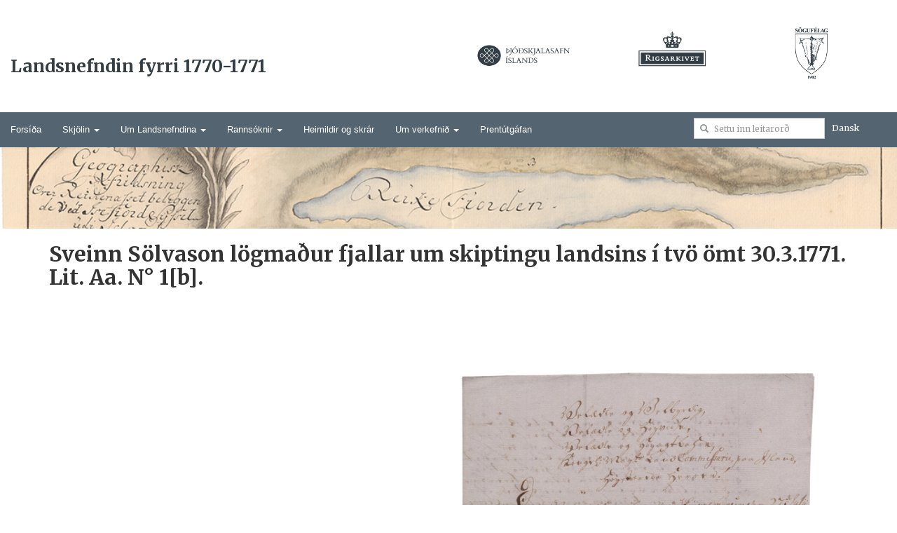

--- FILE ---
content_type: text/html; charset=UTF-8
request_url: https://landsnefndin.is/sveinn-soelvason-loegmadur-fjallar-um-skiptingu-landsins-i-tvoe-oemt-30-3-1771-lit-aa-n-1b/
body_size: 9835
content:
<!DOCTYPE HTML>
<html lang="is-IS">
<head>
<title>
	  Sveinn Sölvason lögmaður fjallar um skiptingu landsins í tvö ömt 30.3.1771. Lit. Aa. N° 1[b].</title>
<meta charset="UTF-8">
<meta http-equiv="X-UA-Compatible" content="IE=edge">
<meta name="format-detection" content="telephone=no"/>
 
<meta name="viewport" content="width=device-width, initial-scale=1.0">
  
<link rel="profile" href="https://gmpg.org/xfn/11" />
<meta http-equiv="content-type" content="text/html; charset=UTF-8" />
<!--[if lt IE 7 ]><html class="ie ie6" lang="is-IS"> <![endif]-->
<!--[if IE 7 ]><html class="ie ie7" lang="is-IS"> <![endif]-->
<!--[if IE 8 ]><html class="ie ie8" lang="is-IS"> <![endif]-->
<!--[if IE 9 ]><html class="ie ie9" lang="is-IS"> <![endif]-->
<!--[if (gt IE 9)|!(IE)]><html lang="is-IS"><![endif]-->
<!--[if !IE]><html lang="is-IS"><![endif]-->
<!--[if lt IE 9]>
<div style=' clear: both; text-align:center; position: relative;'>
<a href="http://windows.microsoft.com/en-US/internet-explorer/..">
	<img src="https://landsnefndin.is/wp-content/themes/landsnefndin/images/ie8-panel/warning_bar_0000_us.jpg" border="0" height="42" width="820"
		 alt="You are using an outdated browser. For a faster, safer browsing experience, upgrade for free today."/>
</a>
</div>
<script src="https://landsnefndin.is/wp-content/themes/landsnefndin/js/html5shiv.js"></script>
<![endif]-->
<link rel="pingback" href="https://landsnefndin.is/xmlrpc.php" />
<link rel="alternate" type="application/atom+xml" title="Landsnefndin fyrri 1770-1771" href="https://landsnefndin.is/feed/atom/" />


<meta name='robots' content='max-image-preview:large' />
<link rel="alternate" hreflang="is" href="https://landsnefndin.is/sveinn-soelvason-loegmadur-fjallar-um-skiptingu-landsins-i-tvoe-oemt-30-3-1771-lit-aa-n-1b/" />
<link rel="alternate" hreflang="da" href="https://landsnefndin.is/lovmand-sveinn-soelvason-droefter-opdeling-af-landet-i-to-amter-30-3-1771-lit-aa-n-1b/?lang=da" />
<link rel='dns-prefetch' href='//maxcdn.bootstrapcdn.com' />
		<!-- This site uses the Google Analytics by ExactMetrics plugin v7.14.1 - Using Analytics tracking - https://www.exactmetrics.com/ -->
							<script src="//www.googletagmanager.com/gtag/js?id=UA-180163564-1"  data-cfasync="false" data-wpfc-render="false" type="text/javascript" async></script>
			<script data-cfasync="false" data-wpfc-render="false" type="text/javascript">
				var em_version = '7.14.1';
				var em_track_user = true;
				var em_no_track_reason = '';
				
								var disableStrs = [
															'ga-disable-UA-180163564-1',
									];

				/* Function to detect opted out users */
				function __gtagTrackerIsOptedOut() {
					for (var index = 0; index < disableStrs.length; index++) {
						if (document.cookie.indexOf(disableStrs[index] + '=true') > -1) {
							return true;
						}
					}

					return false;
				}

				/* Disable tracking if the opt-out cookie exists. */
				if (__gtagTrackerIsOptedOut()) {
					for (var index = 0; index < disableStrs.length; index++) {
						window[disableStrs[index]] = true;
					}
				}

				/* Opt-out function */
				function __gtagTrackerOptout() {
					for (var index = 0; index < disableStrs.length; index++) {
						document.cookie = disableStrs[index] + '=true; expires=Thu, 31 Dec 2099 23:59:59 UTC; path=/';
						window[disableStrs[index]] = true;
					}
				}

				if ('undefined' === typeof gaOptout) {
					function gaOptout() {
						__gtagTrackerOptout();
					}
				}
								window.dataLayer = window.dataLayer || [];

				window.ExactMetricsDualTracker = {
					helpers: {},
					trackers: {},
				};
				if (em_track_user) {
					function __gtagDataLayer() {
						dataLayer.push(arguments);
					}

					function __gtagTracker(type, name, parameters) {
						if (!parameters) {
							parameters = {};
						}

						if (parameters.send_to) {
							__gtagDataLayer.apply(null, arguments);
							return;
						}

						if (type === 'event') {
							
														parameters.send_to = exactmetrics_frontend.ua;
							__gtagDataLayer(type, name, parameters);
													} else {
							__gtagDataLayer.apply(null, arguments);
						}
					}

					__gtagTracker('js', new Date());
					__gtagTracker('set', {
						'developer_id.dNDMyYj': true,
											});
															__gtagTracker('config', 'UA-180163564-1', {"forceSSL":"true"} );
										window.gtag = __gtagTracker;										(function () {
						/* https://developers.google.com/analytics/devguides/collection/analyticsjs/ */
						/* ga and __gaTracker compatibility shim. */
						var noopfn = function () {
							return null;
						};
						var newtracker = function () {
							return new Tracker();
						};
						var Tracker = function () {
							return null;
						};
						var p = Tracker.prototype;
						p.get = noopfn;
						p.set = noopfn;
						p.send = function () {
							var args = Array.prototype.slice.call(arguments);
							args.unshift('send');
							__gaTracker.apply(null, args);
						};
						var __gaTracker = function () {
							var len = arguments.length;
							if (len === 0) {
								return;
							}
							var f = arguments[len - 1];
							if (typeof f !== 'object' || f === null || typeof f.hitCallback !== 'function') {
								if ('send' === arguments[0]) {
									var hitConverted, hitObject = false, action;
									if ('event' === arguments[1]) {
										if ('undefined' !== typeof arguments[3]) {
											hitObject = {
												'eventAction': arguments[3],
												'eventCategory': arguments[2],
												'eventLabel': arguments[4],
												'value': arguments[5] ? arguments[5] : 1,
											}
										}
									}
									if ('pageview' === arguments[1]) {
										if ('undefined' !== typeof arguments[2]) {
											hitObject = {
												'eventAction': 'page_view',
												'page_path': arguments[2],
											}
										}
									}
									if (typeof arguments[2] === 'object') {
										hitObject = arguments[2];
									}
									if (typeof arguments[5] === 'object') {
										Object.assign(hitObject, arguments[5]);
									}
									if ('undefined' !== typeof arguments[1].hitType) {
										hitObject = arguments[1];
										if ('pageview' === hitObject.hitType) {
											hitObject.eventAction = 'page_view';
										}
									}
									if (hitObject) {
										action = 'timing' === arguments[1].hitType ? 'timing_complete' : hitObject.eventAction;
										hitConverted = mapArgs(hitObject);
										__gtagTracker('event', action, hitConverted);
									}
								}
								return;
							}

							function mapArgs(args) {
								var arg, hit = {};
								var gaMap = {
									'eventCategory': 'event_category',
									'eventAction': 'event_action',
									'eventLabel': 'event_label',
									'eventValue': 'event_value',
									'nonInteraction': 'non_interaction',
									'timingCategory': 'event_category',
									'timingVar': 'name',
									'timingValue': 'value',
									'timingLabel': 'event_label',
									'page': 'page_path',
									'location': 'page_location',
									'title': 'page_title',
								};
								for (arg in args) {
																		if (!(!args.hasOwnProperty(arg) || !gaMap.hasOwnProperty(arg))) {
										hit[gaMap[arg]] = args[arg];
									} else {
										hit[arg] = args[arg];
									}
								}
								return hit;
							}

							try {
								f.hitCallback();
							} catch (ex) {
							}
						};
						__gaTracker.create = newtracker;
						__gaTracker.getByName = newtracker;
						__gaTracker.getAll = function () {
							return [];
						};
						__gaTracker.remove = noopfn;
						__gaTracker.loaded = true;
						window['__gaTracker'] = __gaTracker;
					})();
									} else {
										console.log("");
					(function () {
						function __gtagTracker() {
							return null;
						}

						window['__gtagTracker'] = __gtagTracker;
						window['gtag'] = __gtagTracker;
					})();
									}
			</script>
				<!-- / Google Analytics by ExactMetrics -->
		<script type="text/javascript">
window._wpemojiSettings = {"baseUrl":"https:\/\/s.w.org\/images\/core\/emoji\/14.0.0\/72x72\/","ext":".png","svgUrl":"https:\/\/s.w.org\/images\/core\/emoji\/14.0.0\/svg\/","svgExt":".svg","source":{"concatemoji":"https:\/\/landsnefndin.is\/wp-includes\/js\/wp-emoji-release.min.js?ver=6.2.8"}};
/*! This file is auto-generated */
!function(e,a,t){var n,r,o,i=a.createElement("canvas"),p=i.getContext&&i.getContext("2d");function s(e,t){p.clearRect(0,0,i.width,i.height),p.fillText(e,0,0);e=i.toDataURL();return p.clearRect(0,0,i.width,i.height),p.fillText(t,0,0),e===i.toDataURL()}function c(e){var t=a.createElement("script");t.src=e,t.defer=t.type="text/javascript",a.getElementsByTagName("head")[0].appendChild(t)}for(o=Array("flag","emoji"),t.supports={everything:!0,everythingExceptFlag:!0},r=0;r<o.length;r++)t.supports[o[r]]=function(e){if(p&&p.fillText)switch(p.textBaseline="top",p.font="600 32px Arial",e){case"flag":return s("\ud83c\udff3\ufe0f\u200d\u26a7\ufe0f","\ud83c\udff3\ufe0f\u200b\u26a7\ufe0f")?!1:!s("\ud83c\uddfa\ud83c\uddf3","\ud83c\uddfa\u200b\ud83c\uddf3")&&!s("\ud83c\udff4\udb40\udc67\udb40\udc62\udb40\udc65\udb40\udc6e\udb40\udc67\udb40\udc7f","\ud83c\udff4\u200b\udb40\udc67\u200b\udb40\udc62\u200b\udb40\udc65\u200b\udb40\udc6e\u200b\udb40\udc67\u200b\udb40\udc7f");case"emoji":return!s("\ud83e\udef1\ud83c\udffb\u200d\ud83e\udef2\ud83c\udfff","\ud83e\udef1\ud83c\udffb\u200b\ud83e\udef2\ud83c\udfff")}return!1}(o[r]),t.supports.everything=t.supports.everything&&t.supports[o[r]],"flag"!==o[r]&&(t.supports.everythingExceptFlag=t.supports.everythingExceptFlag&&t.supports[o[r]]);t.supports.everythingExceptFlag=t.supports.everythingExceptFlag&&!t.supports.flag,t.DOMReady=!1,t.readyCallback=function(){t.DOMReady=!0},t.supports.everything||(n=function(){t.readyCallback()},a.addEventListener?(a.addEventListener("DOMContentLoaded",n,!1),e.addEventListener("load",n,!1)):(e.attachEvent("onload",n),a.attachEvent("onreadystatechange",function(){"complete"===a.readyState&&t.readyCallback()})),(e=t.source||{}).concatemoji?c(e.concatemoji):e.wpemoji&&e.twemoji&&(c(e.twemoji),c(e.wpemoji)))}(window,document,window._wpemojiSettings);
</script>
<style type="text/css">
img.wp-smiley,
img.emoji {
	display: inline !important;
	border: none !important;
	box-shadow: none !important;
	height: 1em !important;
	width: 1em !important;
	margin: 0 0.07em !important;
	vertical-align: -0.1em !important;
	background: none !important;
	padding: 0 !important;
}
</style>
	<link rel='stylesheet' id='wp-block-library-css' href='https://landsnefndin.is/wp-includes/css/dist/block-library/style.min.css?ver=6.2.8' type='text/css' media='all' />
<link rel='stylesheet' id='classic-theme-styles-css' href='https://landsnefndin.is/wp-includes/css/classic-themes.min.css?ver=6.2.8' type='text/css' media='all' />
<style id='global-styles-inline-css' type='text/css'>
body{--wp--preset--color--black: #000000;--wp--preset--color--cyan-bluish-gray: #abb8c3;--wp--preset--color--white: #ffffff;--wp--preset--color--pale-pink: #f78da7;--wp--preset--color--vivid-red: #cf2e2e;--wp--preset--color--luminous-vivid-orange: #ff6900;--wp--preset--color--luminous-vivid-amber: #fcb900;--wp--preset--color--light-green-cyan: #7bdcb5;--wp--preset--color--vivid-green-cyan: #00d084;--wp--preset--color--pale-cyan-blue: #8ed1fc;--wp--preset--color--vivid-cyan-blue: #0693e3;--wp--preset--color--vivid-purple: #9b51e0;--wp--preset--gradient--vivid-cyan-blue-to-vivid-purple: linear-gradient(135deg,rgba(6,147,227,1) 0%,rgb(155,81,224) 100%);--wp--preset--gradient--light-green-cyan-to-vivid-green-cyan: linear-gradient(135deg,rgb(122,220,180) 0%,rgb(0,208,130) 100%);--wp--preset--gradient--luminous-vivid-amber-to-luminous-vivid-orange: linear-gradient(135deg,rgba(252,185,0,1) 0%,rgba(255,105,0,1) 100%);--wp--preset--gradient--luminous-vivid-orange-to-vivid-red: linear-gradient(135deg,rgba(255,105,0,1) 0%,rgb(207,46,46) 100%);--wp--preset--gradient--very-light-gray-to-cyan-bluish-gray: linear-gradient(135deg,rgb(238,238,238) 0%,rgb(169,184,195) 100%);--wp--preset--gradient--cool-to-warm-spectrum: linear-gradient(135deg,rgb(74,234,220) 0%,rgb(151,120,209) 20%,rgb(207,42,186) 40%,rgb(238,44,130) 60%,rgb(251,105,98) 80%,rgb(254,248,76) 100%);--wp--preset--gradient--blush-light-purple: linear-gradient(135deg,rgb(255,206,236) 0%,rgb(152,150,240) 100%);--wp--preset--gradient--blush-bordeaux: linear-gradient(135deg,rgb(254,205,165) 0%,rgb(254,45,45) 50%,rgb(107,0,62) 100%);--wp--preset--gradient--luminous-dusk: linear-gradient(135deg,rgb(255,203,112) 0%,rgb(199,81,192) 50%,rgb(65,88,208) 100%);--wp--preset--gradient--pale-ocean: linear-gradient(135deg,rgb(255,245,203) 0%,rgb(182,227,212) 50%,rgb(51,167,181) 100%);--wp--preset--gradient--electric-grass: linear-gradient(135deg,rgb(202,248,128) 0%,rgb(113,206,126) 100%);--wp--preset--gradient--midnight: linear-gradient(135deg,rgb(2,3,129) 0%,rgb(40,116,252) 100%);--wp--preset--duotone--dark-grayscale: url('#wp-duotone-dark-grayscale');--wp--preset--duotone--grayscale: url('#wp-duotone-grayscale');--wp--preset--duotone--purple-yellow: url('#wp-duotone-purple-yellow');--wp--preset--duotone--blue-red: url('#wp-duotone-blue-red');--wp--preset--duotone--midnight: url('#wp-duotone-midnight');--wp--preset--duotone--magenta-yellow: url('#wp-duotone-magenta-yellow');--wp--preset--duotone--purple-green: url('#wp-duotone-purple-green');--wp--preset--duotone--blue-orange: url('#wp-duotone-blue-orange');--wp--preset--font-size--small: 13px;--wp--preset--font-size--medium: 20px;--wp--preset--font-size--large: 36px;--wp--preset--font-size--x-large: 42px;--wp--preset--spacing--20: 0.44rem;--wp--preset--spacing--30: 0.67rem;--wp--preset--spacing--40: 1rem;--wp--preset--spacing--50: 1.5rem;--wp--preset--spacing--60: 2.25rem;--wp--preset--spacing--70: 3.38rem;--wp--preset--spacing--80: 5.06rem;--wp--preset--shadow--natural: 6px 6px 9px rgba(0, 0, 0, 0.2);--wp--preset--shadow--deep: 12px 12px 50px rgba(0, 0, 0, 0.4);--wp--preset--shadow--sharp: 6px 6px 0px rgba(0, 0, 0, 0.2);--wp--preset--shadow--outlined: 6px 6px 0px -3px rgba(255, 255, 255, 1), 6px 6px rgba(0, 0, 0, 1);--wp--preset--shadow--crisp: 6px 6px 0px rgba(0, 0, 0, 1);}:where(.is-layout-flex){gap: 0.5em;}body .is-layout-flow > .alignleft{float: left;margin-inline-start: 0;margin-inline-end: 2em;}body .is-layout-flow > .alignright{float: right;margin-inline-start: 2em;margin-inline-end: 0;}body .is-layout-flow > .aligncenter{margin-left: auto !important;margin-right: auto !important;}body .is-layout-constrained > .alignleft{float: left;margin-inline-start: 0;margin-inline-end: 2em;}body .is-layout-constrained > .alignright{float: right;margin-inline-start: 2em;margin-inline-end: 0;}body .is-layout-constrained > .aligncenter{margin-left: auto !important;margin-right: auto !important;}body .is-layout-constrained > :where(:not(.alignleft):not(.alignright):not(.alignfull)){max-width: var(--wp--style--global--content-size);margin-left: auto !important;margin-right: auto !important;}body .is-layout-constrained > .alignwide{max-width: var(--wp--style--global--wide-size);}body .is-layout-flex{display: flex;}body .is-layout-flex{flex-wrap: wrap;align-items: center;}body .is-layout-flex > *{margin: 0;}:where(.wp-block-columns.is-layout-flex){gap: 2em;}.has-black-color{color: var(--wp--preset--color--black) !important;}.has-cyan-bluish-gray-color{color: var(--wp--preset--color--cyan-bluish-gray) !important;}.has-white-color{color: var(--wp--preset--color--white) !important;}.has-pale-pink-color{color: var(--wp--preset--color--pale-pink) !important;}.has-vivid-red-color{color: var(--wp--preset--color--vivid-red) !important;}.has-luminous-vivid-orange-color{color: var(--wp--preset--color--luminous-vivid-orange) !important;}.has-luminous-vivid-amber-color{color: var(--wp--preset--color--luminous-vivid-amber) !important;}.has-light-green-cyan-color{color: var(--wp--preset--color--light-green-cyan) !important;}.has-vivid-green-cyan-color{color: var(--wp--preset--color--vivid-green-cyan) !important;}.has-pale-cyan-blue-color{color: var(--wp--preset--color--pale-cyan-blue) !important;}.has-vivid-cyan-blue-color{color: var(--wp--preset--color--vivid-cyan-blue) !important;}.has-vivid-purple-color{color: var(--wp--preset--color--vivid-purple) !important;}.has-black-background-color{background-color: var(--wp--preset--color--black) !important;}.has-cyan-bluish-gray-background-color{background-color: var(--wp--preset--color--cyan-bluish-gray) !important;}.has-white-background-color{background-color: var(--wp--preset--color--white) !important;}.has-pale-pink-background-color{background-color: var(--wp--preset--color--pale-pink) !important;}.has-vivid-red-background-color{background-color: var(--wp--preset--color--vivid-red) !important;}.has-luminous-vivid-orange-background-color{background-color: var(--wp--preset--color--luminous-vivid-orange) !important;}.has-luminous-vivid-amber-background-color{background-color: var(--wp--preset--color--luminous-vivid-amber) !important;}.has-light-green-cyan-background-color{background-color: var(--wp--preset--color--light-green-cyan) !important;}.has-vivid-green-cyan-background-color{background-color: var(--wp--preset--color--vivid-green-cyan) !important;}.has-pale-cyan-blue-background-color{background-color: var(--wp--preset--color--pale-cyan-blue) !important;}.has-vivid-cyan-blue-background-color{background-color: var(--wp--preset--color--vivid-cyan-blue) !important;}.has-vivid-purple-background-color{background-color: var(--wp--preset--color--vivid-purple) !important;}.has-black-border-color{border-color: var(--wp--preset--color--black) !important;}.has-cyan-bluish-gray-border-color{border-color: var(--wp--preset--color--cyan-bluish-gray) !important;}.has-white-border-color{border-color: var(--wp--preset--color--white) !important;}.has-pale-pink-border-color{border-color: var(--wp--preset--color--pale-pink) !important;}.has-vivid-red-border-color{border-color: var(--wp--preset--color--vivid-red) !important;}.has-luminous-vivid-orange-border-color{border-color: var(--wp--preset--color--luminous-vivid-orange) !important;}.has-luminous-vivid-amber-border-color{border-color: var(--wp--preset--color--luminous-vivid-amber) !important;}.has-light-green-cyan-border-color{border-color: var(--wp--preset--color--light-green-cyan) !important;}.has-vivid-green-cyan-border-color{border-color: var(--wp--preset--color--vivid-green-cyan) !important;}.has-pale-cyan-blue-border-color{border-color: var(--wp--preset--color--pale-cyan-blue) !important;}.has-vivid-cyan-blue-border-color{border-color: var(--wp--preset--color--vivid-cyan-blue) !important;}.has-vivid-purple-border-color{border-color: var(--wp--preset--color--vivid-purple) !important;}.has-vivid-cyan-blue-to-vivid-purple-gradient-background{background: var(--wp--preset--gradient--vivid-cyan-blue-to-vivid-purple) !important;}.has-light-green-cyan-to-vivid-green-cyan-gradient-background{background: var(--wp--preset--gradient--light-green-cyan-to-vivid-green-cyan) !important;}.has-luminous-vivid-amber-to-luminous-vivid-orange-gradient-background{background: var(--wp--preset--gradient--luminous-vivid-amber-to-luminous-vivid-orange) !important;}.has-luminous-vivid-orange-to-vivid-red-gradient-background{background: var(--wp--preset--gradient--luminous-vivid-orange-to-vivid-red) !important;}.has-very-light-gray-to-cyan-bluish-gray-gradient-background{background: var(--wp--preset--gradient--very-light-gray-to-cyan-bluish-gray) !important;}.has-cool-to-warm-spectrum-gradient-background{background: var(--wp--preset--gradient--cool-to-warm-spectrum) !important;}.has-blush-light-purple-gradient-background{background: var(--wp--preset--gradient--blush-light-purple) !important;}.has-blush-bordeaux-gradient-background{background: var(--wp--preset--gradient--blush-bordeaux) !important;}.has-luminous-dusk-gradient-background{background: var(--wp--preset--gradient--luminous-dusk) !important;}.has-pale-ocean-gradient-background{background: var(--wp--preset--gradient--pale-ocean) !important;}.has-electric-grass-gradient-background{background: var(--wp--preset--gradient--electric-grass) !important;}.has-midnight-gradient-background{background: var(--wp--preset--gradient--midnight) !important;}.has-small-font-size{font-size: var(--wp--preset--font-size--small) !important;}.has-medium-font-size{font-size: var(--wp--preset--font-size--medium) !important;}.has-large-font-size{font-size: var(--wp--preset--font-size--large) !important;}.has-x-large-font-size{font-size: var(--wp--preset--font-size--x-large) !important;}
.wp-block-navigation a:where(:not(.wp-element-button)){color: inherit;}
:where(.wp-block-columns.is-layout-flex){gap: 2em;}
.wp-block-pullquote{font-size: 1.5em;line-height: 1.6;}
</style>
<link rel='stylesheet' id='wpos-slick-style-css' href='https://landsnefndin.is/wp-content/plugins/timeline-and-history-slider/assets/css/slick.css?ver=2.4.5' type='text/css' media='all' />
<link rel='stylesheet' id='tahs-public-style-css' href='https://landsnefndin.is/wp-content/plugins/timeline-and-history-slider/assets/css/slick-slider-style.css?ver=2.4.5' type='text/css' media='all' />
<link rel='stylesheet' id='wpml-legacy-dropdown-0-css' href='//landsnefndin.is/wp-content/plugins/sitepress-multilingual-cms/templates/language-switchers/legacy-dropdown/style.css?ver=1' type='text/css' media='all' />
<style id='wpml-legacy-dropdown-0-inline-css' type='text/css'>
.wpml-ls-statics-shortcode_actions{background-color:#eeeeee;}.wpml-ls-statics-shortcode_actions, .wpml-ls-statics-shortcode_actions .wpml-ls-sub-menu, .wpml-ls-statics-shortcode_actions a {border-color:#cdcdcd;}.wpml-ls-statics-shortcode_actions a {color:#444444;background-color:#ffffff;}.wpml-ls-statics-shortcode_actions a:hover,.wpml-ls-statics-shortcode_actions a:focus {color:#000000;background-color:#eeeeee;}.wpml-ls-statics-shortcode_actions .wpml-ls-current-language>a {color:#444444;background-color:#ffffff;}.wpml-ls-statics-shortcode_actions .wpml-ls-current-language:hover>a, .wpml-ls-statics-shortcode_actions .wpml-ls-current-language>a:focus {color:#000000;background-color:#eeeeee;}
</style>
<link rel='stylesheet' id='bootstrap-css-css' href='https://landsnefndin.is/wp-content/themes/landsnefndin/css/bootstrap.css?ver=6.2.8' type='text/css' media='all' />
<link rel='stylesheet' id='animate-css-css' href='https://landsnefndin.is/wp-content/themes/landsnefndin/css/animate.css?ver=6.2.8' type='text/css' media='all' />
<link rel='stylesheet' id='hover-css-css' href='https://landsnefndin.is/wp-content/themes/landsnefndin/css/hover.css?ver=6.2.8' type='text/css' media='all' />
<link rel='stylesheet' id='meanmenu-css-css' href='https://landsnefndin.is/wp-content/themes/landsnefndin/css/meanmenu.css?ver=6.2.8' type='text/css' media='all' />
<link rel='stylesheet' id='jasny-bootstrap.min.css-css' href='https://landsnefndin.is/wp-content/themes/landsnefndin/css/jasny-bootstrap.min.css?ver=6.2.8' type='text/css' media='all' />
<link rel='stylesheet' id='style-css' href='https://landsnefndin.is/wp-content/themes/landsnefndin/style.css?ver=6.2.8' type='text/css' media='all' />
<link rel='stylesheet' id='custom-css-css' href='https://landsnefndin.is/wp-content/themes/landsnefndin/css/custom.css?ver=6.2.8' type='text/css' media='all' />
<link rel='stylesheet' id='timeline-css-css' href='https://landsnefndin.is/wp-content/themes/landsnefndin/css/timeline.css?ver=6.2.8' type='text/css' media='all' />
<link rel='stylesheet' id='font-awesome-css' href='https://maxcdn.bootstrapcdn.com/font-awesome/4.6.1/css/font-awesome.min.css?ver=6.2.8' type='text/css' media='all' />
<script type='text/javascript' src='https://landsnefndin.is/wp-content/plugins/google-analytics-dashboard-for-wp/assets/js/frontend-gtag.min.js?ver=7.14.1' id='exactmetrics-frontend-script-js'></script>
<script data-cfasync="false" data-wpfc-render="false" type="text/javascript" id='exactmetrics-frontend-script-js-extra'>/* <![CDATA[ */
var exactmetrics_frontend = {"js_events_tracking":"true","download_extensions":"zip,mp3,mpeg,pdf,docx,pptx,xlsx,rar","inbound_paths":"[{\"path\":\"\\\/go\\\/\",\"label\":\"affiliate\"},{\"path\":\"\\\/recommend\\\/\",\"label\":\"affiliate\"}]","home_url":"https:\/\/landsnefndin.is","hash_tracking":"false","ua":"UA-180163564-1","v4_id":""};/* ]]> */
</script>
<script type='text/javascript' src='//landsnefndin.is/wp-content/plugins/sitepress-multilingual-cms/templates/language-switchers/legacy-dropdown/script.js?ver=1' id='wpml-legacy-dropdown-0-js'></script>
<script type='text/javascript' src='https://landsnefndin.is/wp-includes/js/jquery/jquery.min.js?ver=3.6.4' id='jquery-core-js'></script>
<script type='text/javascript' src='https://landsnefndin.is/wp-includes/js/jquery/jquery-migrate.min.js?ver=3.4.0' id='jquery-migrate-js'></script>
<script type='text/javascript' src='https://landsnefndin.is/wp-content/themes/landsnefndin/js/jquery-2.2.4.min.js?ver=6.2.8' id='jquery224-js'></script>
<script type='text/javascript' src='https://landsnefndin.is/wp-content/themes/landsnefndin/js/bootstrap.js?ver=6.2.8' id='bootstrap-js'></script>
<script type='text/javascript' src='https://landsnefndin.is/wp-content/themes/landsnefndin/js/jasny-bootstrap.min.js?ver=6.2.8' id='jasny-bootstrap-js-js'></script>
<script type='text/javascript' src='https://landsnefndin.is/wp-content/themes/landsnefndin/js/offcanvas.js?ver=6.2.8' id='offcanvas-js-js'></script>
<script type='text/javascript' src='https://landsnefndin.is/wp-content/themes/landsnefndin/js/wow.js?ver=6.2.8' id='wow-js-js'></script>
<script type='text/javascript' src='https://landsnefndin.is/wp-content/themes/landsnefndin/js/meanmenu.js?ver=6.2.8' id='meanmenu-js-js'></script>
<script type='text/javascript' src='https://landsnefndin.is/wp-content/themes/landsnefndin/js/custom.js?ver=6.2.8' id='custom-js'></script>
<script type='text/javascript' src='https://landsnefndin.is/wp-content/themes/landsnefndin/js/jquery.mobile.custom.min.js?ver=6.2.8' id='mobile-js'></script>
<script type='text/javascript' src='https://landsnefndin.is/wp-content/themes/landsnefndin/js/main.js?ver=6.2.8' id='main-js'></script>
<script type='text/javascript' src='https://landsnefndin.is/wp-content/themes/landsnefndin/js/modernizr.js?ver=6.2.8' id='modernizr-js'></script>
<link rel="https://api.w.org/" href="https://landsnefndin.is/wp-json/" /><link rel="alternate" type="application/json" href="https://landsnefndin.is/wp-json/wp/v2/posts/1205" /><link rel="EditURI" type="application/rsd+xml" title="RSD" href="https://landsnefndin.is/xmlrpc.php?rsd" />
<link rel="wlwmanifest" type="application/wlwmanifest+xml" href="https://landsnefndin.is/wp-includes/wlwmanifest.xml" />
<meta name="generator" content="WordPress 6.2.8" />
<link rel="canonical" href="https://landsnefndin.is/sveinn-soelvason-loegmadur-fjallar-um-skiptingu-landsins-i-tvoe-oemt-30-3-1771-lit-aa-n-1b/" />
<link rel='shortlink' href='https://landsnefndin.is/?p=1205' />
<link rel="alternate" type="application/json+oembed" href="https://landsnefndin.is/wp-json/oembed/1.0/embed?url=https%3A%2F%2Flandsnefndin.is%2Fsveinn-soelvason-loegmadur-fjallar-um-skiptingu-landsins-i-tvoe-oemt-30-3-1771-lit-aa-n-1b%2F" />
<link rel="alternate" type="text/xml+oembed" href="https://landsnefndin.is/wp-json/oembed/1.0/embed?url=https%3A%2F%2Flandsnefndin.is%2Fsveinn-soelvason-loegmadur-fjallar-um-skiptingu-landsins-i-tvoe-oemt-30-3-1771-lit-aa-n-1b%2F&#038;format=xml" />
<meta name="generator" content="WPML ver:4.2.4 stt:12,26;" />
<script>
	 jQuery(document).ready(function(){
		jQuery('.navbar2').meanmenu();
		var div = jQuery("#wrapper1").height();
		var win = jQuery(window).height();
		if (parseInt(div) < parseInt(win) ) {		
			jQuery("footer").addClass('footer');
		}
	 });
</script>
</head>
<body class="post-template-default single single-post postid-1205 single-format-standard">
<div id="wrapper1">
	<div class="container-fluid">
		<div class="row">
			<div class="col-lg-6 col-md-6 col-sm-12 col-xs-12 site-logo-name"> 
				<a href="https://landsnefndin.is/" class="logo" />
					Landsnefndin fyrri 1770-1771</a>
			</div>
			<div class="col-lg-2 col-md-2 col-sm-4 col-xs-4 header-logo-image">
				<a href="">
											 <img src="https://landsnefndin.is/wp-content/uploads/2016/12/Artboard-3.png" class="img-responsive center-block" />
										</a>
			</div>
			<div class="col-lg-2 col-md-2 col-sm-4 col-xs-4 header-logo-image">
				<a href="">
											<img src="https://landsnefndin.is/wp-content/uploads/2016/12/Artboard-1.png" class="img-responsive center-block"  />
					 					</a>
			</div>
			<div class="col-lg-2 col-md-2 col-sm-4 col-xs-4 header-logo-image">
				<a href="">
											<img src="https://landsnefndin.is/wp-content/uploads/2016/12/Artboard-2.png" class="img-responsive" />
										</a>
			</div>	
			<div class="col-xs-12 visible-xs">
				<span class="input-group-btn dansk language-switch">
						<a href="https://landsnefndin.is/lovmand-sveinn-soelvason-droefter-opdeling-af-landet-i-to-amter-30-3-1771-lit-aa-n-1b/?lang=da" class="btn btn-default">Dansk</a>				</span>
			</div>
		</div>
		<div class="row">
			<nav class="navbar navbar-default hidden-xs" role="navigation">
			  <!-- Collect the nav links, forms, and other content for toggling -->
			 
				                   
				<ul id="nav" class="nav navbar-nav col-lg-9 col-md-9"><li id="menu-item-53" class="menu-item menu-item-type-custom menu-item-object-custom menu-item-home menu-item-53"><a title="Forsíða" href="https://landsnefndin.is">Forsíða</a></li>
<li id="menu-item-59" class="menu-item menu-item-type-post_type menu-item-object-page menu-item-has-children menu-item-59 dropdown"><a title="Skjölin" href="https://landsnefndin.is/skjolin/" data-hover="dropdown" class="dropdown-toggle">Skjölin <span class="caret"></span></a>
<div class="triangle"></div><ul role="menu" class=" dropdown-menu">
	<li id="menu-item-4574" class="menu-item menu-item-type-taxonomy menu-item-object-category current-post-ancestor current-menu-parent current-post-parent menu-item-4574"><a title="Skjalasafnið" href="https://landsnefndin.is/category/skjoelin/">Skjalasafnið</a></li>
	<li id="menu-item-972" class="menu-item menu-item-type-taxonomy menu-item-object-category current-post-ancestor current-menu-parent current-post-parent menu-item-972"><a title="Hverjir skrifuðu?" href="https://landsnefndin.is/category/hverjir-skrifudu/">Hverjir skrifuðu?</a></li>
	<li id="menu-item-1424" class="menu-item menu-item-type-taxonomy menu-item-object-category current-post-ancestor current-menu-parent current-post-parent menu-item-1424"><a title="Hvaðan komu bréfin?" href="https://landsnefndin.is/category/hvadan-komu-brefin/">Hvaðan komu bréfin?</a></li>
	<li id="menu-item-1425" class="menu-item menu-item-type-taxonomy menu-item-object-category menu-item-1425"><a title="Hvað fannst nefndinni?" href="https://landsnefndin.is/category/hvad-fannst-nefndinni/">Hvað fannst nefndinni?</a></li>
</ul>
</li>
<li id="menu-item-64" class="menu-item menu-item-type-post_type menu-item-object-page menu-item-has-children menu-item-64 dropdown"><a title="Um Landsnefndina" href="https://landsnefndin.is/um-landsnefndina/" data-hover="dropdown" class="dropdown-toggle">Um Landsnefndina <span class="caret"></span></a>
<div class="triangle"></div><ul role="menu" class=" dropdown-menu">
	<li id="menu-item-67" class="menu-item menu-item-type-post_type menu-item-object-page menu-item-67"><a title="Landsnefndin sjálf" href="https://landsnefndin.is/um-landsnefndina/landsnefndin-sjalf/">Landsnefndin sjálf</a></li>
	<li id="menu-item-1865" class="menu-item menu-item-type-post_type menu-item-object-page menu-item-1865"><a title="Tilskipun" href="https://landsnefndin.is/um-landsnefndina/tilskipun/">Tilskipun</a></li>
	<li id="menu-item-66" class="menu-item menu-item-type-post_type menu-item-object-page current-post-parent menu-item-66"><a title="Erindisbréf" href="https://landsnefndin.is/um-landsnefndina/erindisbref/">Erindisbréf</a></li>
</ul>
</li>
<li id="menu-item-56" class="menu-item menu-item-type-post_type menu-item-object-page menu-item-has-children menu-item-56 dropdown"><a title="Rannsóknir" href="https://landsnefndin.is/rannsoknir/" data-hover="dropdown" class="dropdown-toggle">Rannsóknir <span class="caret"></span></a>
<div class="triangle"></div><ul role="menu" class=" dropdown-menu">
	<li id="menu-item-58" class="menu-item menu-item-type-post_type menu-item-object-page menu-item-58"><a title="Útgefið efni" href="https://landsnefndin.is/rannsoknir/utgefid-efni/">Útgefið efni</a></li>
	<li id="menu-item-57" class="menu-item menu-item-type-post_type menu-item-object-page menu-item-57"><a title="Ráðstefnur" href="https://landsnefndin.is/rannsoknir/radstefnur/">Ráðstefnur</a></li>
</ul>
</li>
<li id="menu-item-54" class="menu-item menu-item-type-post_type menu-item-object-page menu-item-54"><a title="Heimildir og skrár" href="https://landsnefndin.is/heimildir-og-skrar/">Heimildir og skrár</a></li>
<li id="menu-item-70" class="menu-item menu-item-type-post_type menu-item-object-page menu-item-has-children menu-item-70 dropdown"><a title="Um verkefnið" href="https://landsnefndin.is/um-verkefnid/" data-hover="dropdown" class="dropdown-toggle">Um verkefnið <span class="caret"></span></a>
<div class="triangle"></div><ul role="menu" class=" dropdown-menu">
	<li id="menu-item-71" class="menu-item menu-item-type-post_type menu-item-object-page menu-item-71"><a title="Forsaga" href="https://landsnefndin.is/um-verkefnid/forsaga/">Forsaga</a></li>
	<li id="menu-item-72" class="menu-item menu-item-type-post_type menu-item-object-page menu-item-72"><a title="Markmið" href="https://landsnefndin.is/um-verkefnid/markmid/">Markmið</a></li>
	<li id="menu-item-76" class="menu-item menu-item-type-post_type menu-item-object-page menu-item-76"><a title="Vefsíðan" href="https://landsnefndin.is/um-verkefnid/vefsidan/">Vefsíðan</a></li>
	<li id="menu-item-74" class="menu-item menu-item-type-post_type menu-item-object-page menu-item-74"><a title="Skönnun skjalanna" href="https://landsnefndin.is/um-verkefnid/skonnun-skjalanna/">Skönnun skjalanna</a></li>
	<li id="menu-item-77" class="menu-item menu-item-type-post_type menu-item-object-page current-post-parent menu-item-77"><a title="Þátttakendur" href="https://landsnefndin.is/um-verkefnid/thatttakendur/">Þátttakendur</a></li>
	<li id="menu-item-75" class="menu-item menu-item-type-post_type menu-item-object-page menu-item-75"><a title="Styrktaraðilar" href="https://landsnefndin.is/um-verkefnid/styrktaradilar/">Styrktaraðilar</a></li>
</ul>
</li>
<li id="menu-item-73" class="menu-item menu-item-type-post_type menu-item-object-page menu-item-73"><a title="Prentútgáfan" href="https://landsnefndin.is/um-verkefnid/prentugafan/">Prentútgáfan</a></li>
</ul>				<nav class="navbar2 hidden">    						
						<div class="menu-menu1-container"><ul id="menu-menu1" class="menu"><li class="menu-item menu-item-type-custom menu-item-object-custom menu-item-home menu-item-53"><a href="https://landsnefndin.is">Forsíða</a></li>
<li class="menu-item menu-item-type-post_type menu-item-object-page menu-item-has-children menu-item-59"><a href="https://landsnefndin.is/skjolin/">Skjölin</a>
<ul class="sub-menu">
	<li class="menu-item menu-item-type-taxonomy menu-item-object-category current-post-ancestor current-menu-parent current-post-parent menu-item-4574"><a href="https://landsnefndin.is/category/skjoelin/">Skjalasafnið</a></li>
	<li class="menu-item menu-item-type-taxonomy menu-item-object-category current-post-ancestor current-menu-parent current-post-parent menu-item-972"><a href="https://landsnefndin.is/category/hverjir-skrifudu/">Hverjir skrifuðu?</a></li>
	<li class="menu-item menu-item-type-taxonomy menu-item-object-category current-post-ancestor current-menu-parent current-post-parent menu-item-1424"><a href="https://landsnefndin.is/category/hvadan-komu-brefin/">Hvaðan komu bréfin?</a></li>
	<li class="menu-item menu-item-type-taxonomy menu-item-object-category menu-item-1425"><a href="https://landsnefndin.is/category/hvad-fannst-nefndinni/">Hvað fannst nefndinni?</a></li>
</ul>
</li>
<li class="menu-item menu-item-type-post_type menu-item-object-page menu-item-has-children menu-item-64"><a href="https://landsnefndin.is/um-landsnefndina/">Um Landsnefndina</a>
<ul class="sub-menu">
	<li class="menu-item menu-item-type-post_type menu-item-object-page menu-item-67"><a href="https://landsnefndin.is/um-landsnefndina/landsnefndin-sjalf/">Landsnefndin sjálf</a></li>
	<li class="menu-item menu-item-type-post_type menu-item-object-page menu-item-1865"><a href="https://landsnefndin.is/um-landsnefndina/tilskipun/">Tilskipun</a></li>
	<li class="menu-item menu-item-type-post_type menu-item-object-page current-post-parent menu-item-66"><a href="https://landsnefndin.is/um-landsnefndina/erindisbref/">Erindisbréf</a></li>
</ul>
</li>
<li class="menu-item menu-item-type-post_type menu-item-object-page menu-item-has-children menu-item-56"><a href="https://landsnefndin.is/rannsoknir/">Rannsóknir</a>
<ul class="sub-menu">
	<li class="menu-item menu-item-type-post_type menu-item-object-page menu-item-58"><a href="https://landsnefndin.is/rannsoknir/utgefid-efni/">Útgefið efni</a></li>
	<li class="menu-item menu-item-type-post_type menu-item-object-page menu-item-57"><a href="https://landsnefndin.is/rannsoknir/radstefnur/">Ráðstefnur</a></li>
</ul>
</li>
<li class="menu-item menu-item-type-post_type menu-item-object-page menu-item-54"><a href="https://landsnefndin.is/heimildir-og-skrar/">Heimildir og skrár</a></li>
<li class="menu-item menu-item-type-post_type menu-item-object-page menu-item-has-children menu-item-70"><a href="https://landsnefndin.is/um-verkefnid/">Um verkefnið</a>
<ul class="sub-menu">
	<li class="menu-item menu-item-type-post_type menu-item-object-page menu-item-71"><a href="https://landsnefndin.is/um-verkefnid/forsaga/">Forsaga</a></li>
	<li class="menu-item menu-item-type-post_type menu-item-object-page menu-item-72"><a href="https://landsnefndin.is/um-verkefnid/markmid/">Markmið</a></li>
	<li class="menu-item menu-item-type-post_type menu-item-object-page menu-item-76"><a href="https://landsnefndin.is/um-verkefnid/vefsidan/">Vefsíðan</a></li>
	<li class="menu-item menu-item-type-post_type menu-item-object-page menu-item-74"><a href="https://landsnefndin.is/um-verkefnid/skonnun-skjalanna/">Skönnun skjalanna</a></li>
	<li class="menu-item menu-item-type-post_type menu-item-object-page current-post-parent menu-item-77"><a href="https://landsnefndin.is/um-verkefnid/thatttakendur/">Þátttakendur</a></li>
	<li class="menu-item menu-item-type-post_type menu-item-object-page menu-item-75"><a href="https://landsnefndin.is/um-verkefnid/styrktaradilar/">Styrktaraðilar</a></li>
</ul>
</li>
<li class="menu-item menu-item-type-post_type menu-item-object-page menu-item-73"><a href="https://landsnefndin.is/um-verkefnid/prentugafan/">Prentútgáfan</a></li>
</ul></div> 
				</nav>
				<div class="col-sm-3 col-md-3">
					<form class="navbar-form" role="search" action="https://landsnefndin.is/" method="get" >
						<div class="form-group">
							<div class="input-group input-group-sm">
								<div class="icon-addon addon-sm">
									
									<input  type="search"  placeholder="Settu inn leitarorð" class="form-control" id="email" name="s">
																	<label for="email" class="glyphicon glyphicon-search" rel="tooltip" title="email"></label>						
								</div>
								<span class="input-group-btn dansk">
									<a href="https://landsnefndin.is/lovmand-sveinn-soelvason-droefter-opdeling-af-landet-i-to-amter-30-3-1771-lit-aa-n-1b/?lang=da" class="btn btn-default">Dansk</a>								</span>
							</div>
						</div>
					</form>
				</div>
			  </div><!-- /.navbar-collapse -->
			</nav>
	</div> 
	<menu class="container-fluid visible-xs"> 
	</menu>	 
	
	<section  style="background: rgba(0, 0, 0, 0) url(https://landsnefndin.is/wp-content/uploads/2016/11/slide.jpg) no-repeat scroll 0 0 / cover;min-height: 116px;
    width: 100%;">
		<div class="container-fluid">
			<div class="row">
				<div class="col-lg-12 no-padding"></div> 
			</div>
		</div>
	</section>	
	 
 <div class="container cat-content">
		<h1>Sveinn Sölvason lögmaður fjallar um skiptingu landsins í tvö ömt 30.3.1771. Lit. Aa. N° 1[b].</h1>
	   				<section class="gallery-section top-buffer">
			<div class="container">
				<div class="row">
					<div id="main_area">
						<!-- Slider -->
						<div class="row">
							<div class="col-lg-12" id="slider">
								<!-- Top part of the slider -->
								<div class="row">
									<div class="col-lg-12" id="carousel-bounding-box">
										<div class="carousel slide" id="myCarousel">
											<!-- Carousel items --> 
											<div class="carousel-inner">
																																																<div class="active item" data-slide-number="0">
													<img src="https://landsnefndin.is/wp-content/uploads/2016/12/D3_4_9_0095.jpg" alt="" class="img-responsive center-block" />
													<div class="page-counter pull-right" >1													 af													3</div>
												</div>
																																																<div class=" item" data-slide-number="1">
													<img src="https://landsnefndin.is/wp-content/uploads/2016/12/D3_4_9_0096.jpg" alt="" class="img-responsive center-block" />
													<div class="page-counter pull-right" >2													 af													3</div>
												</div>
																																																<div class=" item" data-slide-number="2">
													<img src="https://landsnefndin.is/wp-content/uploads/2016/12/D3_4_9_0097.jpg" alt="" class="img-responsive center-block" />
													<div class="page-counter pull-right" >3													 af													3</div>
												</div>
																																			</div>
											<!-- Carousel nav -->
											  <a class="left carousel-control" href="#myCarousel" role="button" data-slide="prev">
												<span class="glyphicon glyphicon-chevron-left" aria-hidden="true"></span>
												<span class="sr-only">Previous</span>
											  </a>
											  <a class="right carousel-control" href="#myCarousel" role="button" data-slide="next">
												<span class="glyphicon glyphicon-chevron-right" aria-hidden="true"></span>
												<span class="sr-only">Next</span>
											  </a>
										</div>
									</div>
								</div>
							</div>
						</div>
						<!--/Slider-->

						<div class="row hidden-phone hidden-xs" id="slider-thumbs">
							<div class="col-lg-12">
								<!-- Bottom switcher of slider -->
								<a class="carousel-control left" data-slide="prev" href="#myCarousel"><i class="fa fa-caret-left" aria-hidden="true"></i></a> 
								<ul class="thumbnails">
																																				<li class="col-lg-2">
										<a class="thumbnail" id="carousel-selector-0"><img src="https://landsnefndin.is/wp-content/uploads/2016/12/D3_4_9_0095-200x150.jpg" alt="" class="img-responsive center-block" />
										</a>
									</li>
																																				<li class="col-lg-2">
										<a class="thumbnail" id="carousel-selector-1"><img src="https://landsnefndin.is/wp-content/uploads/2016/12/D3_4_9_0096-200x150.jpg" alt="" class="img-responsive center-block" />
										</a>
									</li>
																																				<li class="col-lg-2">
										<a class="thumbnail" id="carousel-selector-2"><img src="https://landsnefndin.is/wp-content/uploads/2016/12/D3_4_9_0097-200x150.jpg" alt="" class="img-responsive center-block" />
										</a>
									</li>
																										</ul>
								<a class="carousel-control right" data-slide="next" href="#myCarousel"><i class="fa fa-caret-right" aria-hidden="true"></i></a>
							</div>
						</div>
					</div>
				</div>
			</div>
		</section>
				<section class="about-section top-buffer">
			<div class="container">
				<div class="row top-buffer">
					<div class="col-lg-12">
						<div class="gallery-post">
							<div class="content-container">
															</div>
							<i class="fa fa-angle-double-left" aria-hidden="true"></i><a href="https://landsnefndin.is/jon-benediktsson-syslumadur-svarar-helstu-spurningum-landsnefndarinnar-3-4-1771-lit-aa-n-2a/" rel="next">Jón Benediktsson sýslumaður svarar helstu spurningum Landsnefndarinnar 3.4.1771. Lit. Aa. N° 2[a].</a>						</div>
					</div>
				</div>
			</div>
		</section>
	   
</div>	
<footer class="top-buffer">
	<div class="container-fluid">
		<div class="footer-section">
			<div class="row top-buffer">
				<div class="col-lg-5 col-md-12 col-sm-12 col-xs-12">
					<div class="col-lg-6">	
                    				
                        <div class="footer-img-section"><ul>						         <li><a href="https://www.sa.dk/" target="_blank"><img src="https://landsnefndin.is/wp-content/uploads/2016/12/arkivet-footer-200x150.png" class="img-responsive center-block" /></a></li>
					         						        <li><a href="http://sogufelag.is/" target="_blank"><img src="https://landsnefndin.is/wp-content/uploads/2016/12/sogufelag-footer-200x150.png" class="img-responsive center-block" /></a></li>
					         						        <li><a href="http://skjalasafn.is/" target="_blank"><img src="https://landsnefndin.is/wp-content/uploads/2016/12/tss-sogufelag-200x150.png" class="img-responsive center-block" /></a></li>
					                                     </ul></div>    		
						  	
 						
					</div>
					<div class="col-lg-6">
						 
						<h4 class="color-5">
							Skjölin							</h4>						
							<div id="nav_menu-4"><h4 class="hidden">Skjölin</h4><div class="menu-footer-one-container"><ul id="menu-footer-one" class="menu"><li id="menu-item-4310" class="menu-item menu-item-type-post_type menu-item-object-page menu-item-4310"><a href="https://landsnefndin.is/skjolin/skjalasafnid/">Skjalasafnið</a></li>
<li id="menu-item-4309" class="menu-item menu-item-type-post_type menu-item-object-page menu-item-4309"><a href="https://landsnefndin.is/skjolin/hverjir-skrifudu/">Hverjir skrifuðu</a></li>
<li id="menu-item-4308" class="menu-item menu-item-type-post_type menu-item-object-page menu-item-4308"><a href="https://landsnefndin.is/skjolin/hvadan-komu-brefin/">Hvaðan komu bréfin?</a></li>
<li id="menu-item-4307" class="menu-item menu-item-type-post_type menu-item-object-page menu-item-4307"><a href="https://landsnefndin.is/skjolin/hvad-fannst-nefndinni/">Hvað fannst nefndinni?</a></li>
</ul></div></div>						  
					</div>
				</div>
				<div class="col-lg-5 col-md-12 col-sm-12 col-xs-12">
					<div class="col-lg-6">
						 
						<h4 class="color-5">
							Um Landsnefndina						</h4>						
							<div id="nav_menu-3"><h4 class="hidden">Um Landsnefndina</h4><div class="menu-footer-two-container"><ul id="menu-footer-two" class="menu"><li id="menu-item-4312" class="menu-item menu-item-type-post_type menu-item-object-page menu-item-4312"><a href="https://landsnefndin.is/um-landsnefndina/landsnefndin-sjalf/">Landsnefndin sjálf</a></li>
<li id="menu-item-4313" class="menu-item menu-item-type-post_type menu-item-object-page menu-item-4313"><a href="https://landsnefndin.is/um-landsnefndina/tilskipun/">Tilskipun</a></li>
<li id="menu-item-4311" class="menu-item menu-item-type-post_type menu-item-object-page menu-item-4311"><a href="https://landsnefndin.is/um-landsnefndina/erindisbref/">Erindisbréf</a></li>
</ul></div></div>						  					
					</div>
					<div class="col-lg-6">				
						 
						<h4 class="color-5">
							Rannsóknir						</h4>							
							<div id="nav_menu-5"><h4 class="hidden">Rannsóknir</h4><div class="menu-footer-three-container"><ul id="menu-footer-three" class="menu"><li id="menu-item-4316" class="menu-item menu-item-type-post_type menu-item-object-page menu-item-4316"><a href="https://landsnefndin.is/rannsoknir/utgefid-efni/">Útgefið efni</a></li>
<li id="menu-item-4315" class="menu-item menu-item-type-post_type menu-item-object-page menu-item-4315"><a href="https://landsnefndin.is/rannsoknir/radstefnur/">Ráðstefnur</a></li>
</ul></div></div>						 
												<h4 class="color-5">
							Heimildir og skrár						</h4>							
							<div id="nav_menu-8"><h4 class="hidden">Um verkefnið</h4><div class="menu-footer-five-container"><ul id="menu-footer-five" class="menu"><li id="menu-item-4324" class="menu-item menu-item-type-post_type menu-item-object-page menu-item-4324"><a href="https://landsnefndin.is/heimildir-og-skrar/heimildir/">Heimildir</a></li>
</ul></div></div>						  						
					</div>
				</div>
				<div class="col-lg-2 col-md-12 col-sm-12 col-xs-12">
					<div class="col-lg-12">
					 
						<h4 class="color-5">
							Um verkefnið						</h4>
						<div id="nav_menu-6"><h4 class="hidden">Heimildir og skrár</h4><div class="menu-footer-four-container"><ul id="menu-footer-four" class="menu"><li id="menu-item-4317" class="menu-item menu-item-type-post_type menu-item-object-page menu-item-4317"><a href="https://landsnefndin.is/um-verkefnid/forsaga/">Forsaga</a></li>
<li id="menu-item-4318" class="menu-item menu-item-type-post_type menu-item-object-page menu-item-4318"><a href="https://landsnefndin.is/um-verkefnid/markmid/">Markmið</a></li>
<li id="menu-item-4319" class="menu-item menu-item-type-post_type menu-item-object-page menu-item-4319"><a href="https://landsnefndin.is/um-verkefnid/prentugafan/">Prentútgáfan</a></li>
<li id="menu-item-4322" class="menu-item menu-item-type-post_type menu-item-object-page menu-item-4322"><a href="https://landsnefndin.is/um-verkefnid/vefsidan/">Vefsíðan</a></li>
<li id="menu-item-4320" class="menu-item menu-item-type-post_type menu-item-object-page menu-item-4320"><a href="https://landsnefndin.is/um-verkefnid/skonnun-skjalanna/">Skönnun skjalanna</a></li>
<li id="menu-item-4323" class="menu-item menu-item-type-post_type menu-item-object-page menu-item-4323"><a href="https://landsnefndin.is/um-verkefnid/thatttakendur/">Þátttakendur</a></li>
<li id="menu-item-4321" class="menu-item menu-item-type-post_type menu-item-object-page menu-item-4321"><a href="https://landsnefndin.is/um-verkefnid/styrktaradilar/">Styrktaraðilar</a></li>
</ul></div></div>					  
					</div>
				</div>
			</div>
		</div>
	</div>
</footer>
</div>
</body>
</html> 

--- FILE ---
content_type: text/css
request_url: https://landsnefndin.is/wp-content/themes/landsnefndin/css/meanmenu.css?ver=6.2.8
body_size: 690
content:

/*! #######################################################################

	MeanMenu 2.0.7
	--------

	To be used with jquery.meanmenu.js by Chris Wharton (http://www.meanthemes.com/plugins/meanmenu/)

####################################################################### */

/* hide the link until viewport size is reached */
a.meanmenu-reveal {
	display: none;
}

/* when under viewport size, .mean-container is added to body */
.mean-container .mean-bar {
	float: left;
	width: 100%;
	position: relative;
	background: #546470;
	padding: 4px 0;
	min-height: 42px;
	z-index: 999999;
}
.mean-container div.mean-bar:last-child{
	display:none!important;
}
.mean-container a.meanmenu-reveal {
	width: 22px;
	height: 15px;
	padding: 9px 13px 13px;
	position: absolute;
	top: 7px;
	right: 10px!important;
	cursor: pointer;
	color: #888888;
	text-decoration: none;
	font-size: 16px;
	text-indent: -9999em;
	line-height: 22px;
	font-size: 1px;
	display: block;
}
.meanmenu-reveal{
   background:#DDDDDD;
   border-radius:5px;
  } 
.mean-container a.meanmenu-reveal span {
	display: block;
	background: #888888;
	height: 3px;
	margin-top: 3px;
}

.mean-container .mean-nav {
	float: left;
	width: 100%;
/* 	background: #000; */
	margin-top: 44px;
}

.mean-container .mean-nav ul {
	padding: 0;
	margin: 0;
	width: 100%;
	list-style-type: none;
}

.mean-container .mean-nav ul li {
	position: relative;
	float: left;
	width: 100%;
}
.mean-nav li a:hover{
	background-color:#000;
}
.mean-container .mean-nav ul li a {
	display: block;
	float: left;
	width: 90%;
	padding: 0.76em 5%;
	margin: 0;
	text-align: left;
	color: #FFFFFF;
/* 	border-top: 1px solid #383838;
	border-top: 1px solid rgba(255,255,255,0.5); */
	text-decoration: none;
/* 	text-transform: uppercase; */
}

.mean-container .mean-nav ul li li a {
	width: 80%;
	padding: 1em 10%;
/* 	border-top: 1px solid #f1f1f1;
	border-top: 1px solid rgba(255,255,255,0.25); */
	opacity: 0.75;
	filter: alpha(opacity=75);
	text-shadow: none !important;
	visibility: visible;
}

.mean-container .mean-nav ul li.mean-last a {
	border-bottom: none;
	margin-bottom: 0;
}

.mean-container .mean-nav ul li li li a {
	width: 70%;
	padding: 1em 15%;
}

.mean-container .mean-nav ul li li li li a {
	width: 60%;
	padding: 1em 20%;
}

.mean-container .mean-nav ul li li li li li a {
	width: 50%;
	padding: 1em 25%;
}

.mean-container .mean-nav ul li a:hover {
	color:#fff;
}

.mean-container .mean-nav ul li a.mean-expand {
	margin-top: 1px;
	width: 26px;
	height: 24px;
	padding: 12px !important;
	text-align: center;
	position: absolute;
	right: 0;
	top: 0;
	z-index: 2;
/* 	font-weight: 700; */
/* 	background: rgba(255,255,255,0.1); */
	border: none !important;
/* 	border-left: 1px solid rgba(255,255,255,0.4) !important;
	border-bottom: 1px solid rgba(255,255,255,0.2) !important; */
}

.mean-container .mean-nav ul li a.mean-expand:hover {
	/* background: rgba(0,0,0,0.9); */
}

.mean-container .mean-push {
	float: left;
	width: 100%;
	padding: 0;
	margin: 0;
	clear: both;
}

.mean-nav .wrapper {
	width: 100%;
	padding: 0;
	margin: 0;
}

/* Fix for box sizing on Foundation Framework etc. */
.mean-container .mean-bar, .mean-container .mean-bar * {
	-webkit-box-sizing: content-box;
	-moz-box-sizing: content-box;
	box-sizing: content-box;
}


.mean-remove {
	display: none !important;
}

.hidden{
	display:none!important;
}
.mean-container {
    margin: -15px !important;
}


--- FILE ---
content_type: text/css
request_url: https://landsnefndin.is/wp-content/themes/landsnefndin/style.css?ver=6.2.8
body_size: 2243
content:
@import url('https://fonts.googleapis.com/css?family=Merriweather:400,700');
@import url('https://fonts.googleapis.com/css?family=Open+Sans');
html,
body {
    height: 100%;
    font-family: 'Merriweather', serif;
    font-size: 16px;
}
/* h1,h2,h3,h4,h5,h6{
	font-family: 'Pacifico', cursive;
} */

.top-buffer {
    margin-top: 25px;
}
.no-padding {
    padding: 0px;
}
p {
    font-size: 15px;
}
a,
a:hover {
    text-decoration: none;
}
.logo,
.logo:hover {
    color: #323d45;
    font-weight: bold;
    font-size: 25px;
}
.top-section {
    margin-top: 35px;
}
.first{
	padding: 0;
    margin: 0;
    margin-top: 15px;
}
.first img{
    float: right;
}
.navbar {
    border-radius: 0;
    border: 0;
    margin: 0;
    padding: 0;
}
.navbar-default {
    background: #546470;
    padding: 0;
	margin-top: 10px;
}
.cd-horizontal-timeline .events-content p{
	font-size: 13px!important;
    font-family: 'Open Sans', sans-serif;
	font-weight: normal;
	color:#333333!important;
}
.navbar-nav > li > a {
    color: #fff!important;
    padding: 15px;
	font-size: 13px; 
   font-family: 'Open Sans semibold', sans-serif;
}
/* .navbar-nav .active a,
.open .dropdown-toggle {
    color: #262629!important;
} */
.dropdown-menu > a:hover{
	background-color: #e7e7e7;	
}
.dropdown-menu > .active > a{
	color: #333333;
	background-color: #e7e7e7;
}
/*** Dropdown ****/

.dropdown-menu {
    background-color: #65798A;
    border-radius: 0;
    box-shadow: none;
}
.dropdown-menu li {
	border-bottom: 1px dotted #fff;
	margin: 0px 30px;
	padding: 10px 0px;
}
.dropdown-menu li:last-child {
    border-bottom: none;
}
.dropdown-menu li a {
    color: #fff;
	padding:5px 0;
	font-family: 'Open Sans', sans-serif;
	font-size: 13px;
	font-weight: bold;
}
.nav > li:hover{
	background: #e7e7e7;	
}
.slider {
    padding: 20px;
    background-color: #F5F8FA;
}
.slider-content {
    padding: 40px 0;
    background-color: #F5F8FA;
}
.section2 .block {
	color: #fff;
	padding: 15px;
	margin: 16px 0;
}
.section2 ul{
	padding:0;
}
/* .section2 .block:nth-child(1) {
    background-color: #536471;
}
.section2 .block:nth-child(2) {
    background-color: #8D9173;
}
.section2 .block:nth-child(3) {
    background-color: #65798A;
}
.section2 .block:nth-child(4) {
    background-color: #726A56;
} */
/*** Carousel ***/
.section3 .carousel-indicators {
    bottom: 55px;	
}
.section3 {
    background-color: #F5F8FA;
}
.carousel-inner img{
	float:left;
	width:100%;
}
.carousel-caption {
	text-align:left;
	text-shadow: 0 0 0 rgba(0, 0, 0, 0.6);
}
.carousel-caption h3{
/* 	text-shadow: 0 1px 0 rgba(0, 0, 0, 0.6); */
	color:#333333;
	font-weight: bold;
	font-size:15px!important;
	font-family: 'Merriweather', serif!important;
}
.carousel-caption p{
	text-shadow: none;
	font-size: 13px!important;
    font-family: 'Open Sans Regular', sans-serif!important;
}
.carousel-caption {
    left: 6%;
    right: 10%;
    top: 0;
    color: #333;
}
.carousel-indicators .active {
    background-color: #acaeaf;
    height: 15px;
    width:15px;
}
.carousel-indicators li {
    background-color: rgba(0, 0, 0, 0);
    border: 2px solid #acaeaf;
    height: 15px;
    width: 15px;
	left: 75%;
    position: relative;
}
.center-block {
    float: none;
    margin-left: auto;
    margin-right: auto;
}

.input-group .icon-addon .form-control {
    border-radius: 0;
}

.icon-addon {
    position: relative;
    color:  #8A8D94;
    display: block;
}

.icon-addon:after,
.icon-addon:before {
    display: table;
    content: " ";
}

.icon-addon:after {
    clear: both;
}

.icon-addon.addon-md .glyphicon,
.icon-addon .glyphicon, 
.icon-addon.addon-md .fa,
.icon-addon .fa {
    position: absolute;
    z-index: 2;
    left: 10px;
    font-size: 14px;
    width: 20px;
    margin-left: -2.5px;
    text-align: center;
    padding: 10px 0;
    top: 1px
}

.icon-addon.addon-lg .form-control {
    line-height: 1.33;
    height: 46px;
    font-size: 18px;
    padding: 10px 16px 10px 40px;
}

.icon-addon.addon-sm .form-control {
    height: 30px;
    padding: 5px 10px 5px 28px;
    font-size: 12px;
    line-height: 1.5;
}

.icon-addon.addon-lg .fa,
.icon-addon.addon-lg .glyphicon {
    font-size: 18px;
    margin-left: 0;
    left: 11px;
    top: 4px;
}

.icon-addon.addon-md .form-control,
.icon-addon .form-control {
    padding-left: 30px;
    float: left;
    font-weight: normal;
}

.icon-addon.addon-sm .fa,
.icon-addon.addon-sm .glyphicon {
    margin-left: 0;
    font-size: 12px;
    left: 5px;
    top: -1px;
	z-index: 42;
}

.icon-addon .form-control:focus + .glyphicon,
.icon-addon:hover .glyphicon,
.icon-addon .form-control:focus + .fa,
.icon-addon:hover .fa {
    color: #8A8D94;
}
.dansk .btn-default, .dansk .btn-default:hover, .dansk .btn-default:focus {
    background-color: transparent;
    border-color: transparent;
    color: #fff;
}
.form-control:focus {
    border-color: #536471;
    box-shadow: 0 1px 1px rgba(0, 0, 0, 0.075) inset, 0 0 8px rgba(83, 100, 113, 0.6);
    outline: 0 none;
}

.page-heading{
	font-size:30px!important;
	padding: 35px 0 15px 0;
	font-weight: bold;
}

/**************** faq.html css *************/
/******** slide section css ************/

.slide-section {
    background: rgba(0, 0, 0, 0) url("images/slide.jpg") no-repeat scroll 0 0 / cover;
    min-height: 116px;
    width: 100%;
}
/************ menu section css ***********/

.menu-section ul li {
    background-color: #536370;
    list-style-type: none;
    padding: 10px 0;
    position: relative;
    text-align: center;
    top: -15px;
}
.menu-section ul li.active:nth-child(2),
.menu-section ul li.active:nth-child(2):hover { 
	 background-color: #8D9073;
}
.menu-section ul li:nth-child(1) {
    background-color: #526470;
}
/* .menu-section ul li:nth-child(2) {
    background-color: #8D9073;
} */
.menu-section ul li:nth-child(3) {
    background-color: #66798A;
}
.menu-section ul li:nth-child(4) {
    background-color: #736B56;
}
.menu-section ul li a {
    color: #fff;
    font-size: 15px;
    font-weight: normal;
}
/******* accordion css ***********/

.accordion-section h2 {
    color: #333333;
}
.panel-group .panel {
    border-radius: 0;
    box-shadow: none;
    border-color: #EEEEEE;
}
.panel-default > .panel-heading {
    background-color: #546470;
    border-color: #546470;
    border-radius: 0;
    color: #fff;
    padding: 0;
}
.panel-title {
    font-weight: bold;
	font-family: "Merriweather",serif;
    font-size: 15px;
}
.panel-title > a {
    display: block;
    padding: 15px;
    text-decoration: none;
}
.more-less {
    float: right;
    color: #546470;
}
.panel-default > .panel-heading + .panel-collapse > .panel-body {
    border-top-color: #efefef;
}
.title {
    padding-top: 60px;
    padding-bottom: 60px;
}
.panel-body {
    padding: 12px;
    font-size: 14px;
}
.panel-group .panel + .panel {
    margin-top: -2px;
}
.accordion-section .glyphicon {
    background: #fff none repeat scroll 0 0;
    border: 1px solid #fff;
    border-radius: 50%;
    font-size: 10px;
    height: 18px;
    line-height: 1;
    padding: 3px;
    text-align: center;
    width: 18px;
}
/****** about section css *****/

.about-box {
    border-top: 6px solid #536370;
    background-color: #F4F8FB;
    padding: 5px 10px;
}
.about-box h3 {
    color: #333333;
    font-size: 18px;
    font-weight: bold;
}
.about-box p {
    font-size: 14px;
    line-height: 24px;
}
.about-link a {
    color: #546470;
    font-size: 14px;
}
.about-link a i {
    margin-right: 5px;
}

/************ about.html css **********/
.about-post {
    background-color: #f5f8fa;
    border: 1px solid #f5f8fa;
    padding: 30px 30px 45px;
}
.about-post p {
    font-size: 14px;
    line-height: 25px;
    padding: 10px 40px 5px 5px;
}
.about-post h3{
	padding: 0 5px;
}
.link a{
	color:#536471;
	font-weight: bold;
}
.link i{
	color:#536471;
	font-weight: bold;
}
.about-section h2{
	padding: 0 5px;
}

/************* gallery section css ************/
.thumbnails li{
	list-style-type:none;
}
#slider-thumbs ul{
	margin-top:10px;
}
.carousel-control.left{
    background: #474749;
    display: block;
    z-index: 99;
    width: 3%;	
}
.carousel-control.right{
    background: #474749;
    display: block;
    z-index: 99;
    width: 3%;	
}
.carousel-control {
	 left: 35px;
	 opacity: 1;
}
#slider-thumbs .fa {
    font: 40px/1 FontAwesome;
    margin-top: 35px;
    text-rendering: auto;
    text-shadow: 1px 1px 5px #fff;
	color:#2F2F32;
}
.carousel-control:hover, 
.carousel-control:focus {
    color: #474749;
    opacity: 1;
    outline: 0 none;
    text-decoration: none;
}
.gallery-post {
    background-color: #f5f8fa;
    border-top: 6px solid #536471;
    padding: 30px 30px 45px;
}
.gallery-post p {
    font-size: 14px;
    line-height: 25px;
    padding: 10px 40px 5px 5px;
}
.gallery-post h3{
	padding: 0 5px;
}


footer h4 {
    color: #cccccc;
	 font-family: 'Open Sans', sans-serif;
}
footer {
    background: #546470;
}
footer ul {
    padding: 0;
}
footer ul li {
    list-style-type: none;
	font-size: 13px;
    font-family: 'Open Sans', sans-serif;
	color:#cccccc;
	line-height:25px;
}
footer ul li a {
    font-size: 13px;
    font-family: 'Open Sans', sans-serif;
	color:#cccccc;
    text-decoration: none;
}
footer ul li a:hover {
	color: #cccccc;
}

@media only screen and (max-device-width: 640px),
only screen and (max-device-width: 667px),
only screen and (max-width: 480px) {
	.logo, .logo:hover {
		font-size: 22px;
	}
	.about-box {
		margin-top: 10px;
	}
	.menu-section ul li {
		top: 0;
	}
	.slider-content {
		padding: 25px 0;
	}
	.section3 .carousel-indicators {
		bottom: -5px;	
	}
	.carousel-indicators li {
		left: 0%;
		position: relative;
		 border: 2px solid #546470;
	}
	.carousel-indicators .active {
		background-color:#546470;
		height: 15px;
		width:15px;
	}
	.about-post p {
		padding:0px;
	}
	.gallery-post p{
		padding:0px;
	}
}

.pag-content{
	min-height:180px;
}

.content-container{
	background: #f5f8fa;
	padding: 30px;
}
.content-container p{
	font-family: 'Open Sans', sans-serif;
	font-size:15px!important;
}
.thumb img{
	float: none!important;
    margin-left: 0 auto!important;
    margin-right:0 auto!important; 
}
.page-counter{
	padding:0 20px 20px;
	font-size: 18px;
} 
@media(max-width:1400px){
.header-logo-image img{
   max-height:150px;
}
}
@media(min-width:1401px) and (max-width:1480px){
.header-logo-image img{
  max-height:220px;
}
}
.site-logo-name{
	padding-top:6%;
}
@media(max-width:991px){
	.site-logo-name{
		text-align:center;
	}	
}

--- FILE ---
content_type: text/css
request_url: https://landsnefndin.is/wp-content/themes/landsnefndin/css/custom.css?ver=6.2.8
body_size: 1460
content:
.section2 a{
	color: #fff;
}
.nav-section{
	background-color: #546470;
}
.navbar2{
	display:none!important;
}

.cat-content-row{
	background-color: #546470;
	padding: 20px 20px;
	margin: 10px;
	border-radius:5px;
}
.cat-content-row a{
	color: #fff;
}
.cat-pagination{
	margin-top:20px;
}
.page-numbers{
	padding:5px 10px;
	color:#fff;
	background-color:  #546470;
	margin: 5px;
}
.page-numbers a,.page-numbers span{
	margin-bottom: 5px;
}
.page-numbers:hover{
	color: #fff;
	background-color: #323D45;
}
.current{
	background-color: #323D45;
}
.single-content{
	min-height:500px;
}
.single-content h3{
	text-align: center;
}
.single-content h3 span{
	border-bottom: 2px solid #323D45;
}

/**** faq css ***/
/******** slide section css ************/
.slide-section {
	background: rgba(0, 0, 0, 0) url("images/slide.jpg") no-repeat scroll 0 0 / cover ;
    min-height: 116px;
    width: 100%;
}
/************ menu section css ***********/
.menu-section ul li {
    background-color: #536370;
    list-style-type: none;
    padding: 6px;
    position: relative;
    text-align: center;
    top: -20px;
}
.menu-section ul li:nth-child(1){
	background-color:#526470;
}
.menu-section ul li:nth-child(2){
	background-color:#8D9073;
}
.menu-section ul li:nth-child(3){
	background-color:#66798A;
}
.menu-section ul li:nth-child(4){
	background-color:#736B56;
}
.menu-section ul li a{
	color:#fff;
}
/******* accordion css ***********/
.accordion-section h2{
	color:#333333;
   font-family: "Merriweather",serif;
    font-weight: bold;
}
.panel-group .panel {
	border-radius: 0;
	box-shadow: none;
	border-color: #EEEEEE;
}
.panel-default > .panel-heading {
    background-color: #546470;
    border-color: #546470;
    border-radius: 0;
    color: #fff;
    padding: 0;
}
/* .panel-title {
    font-size: 14px;
    font-weight: bold;
} */
.panel-title > a {
	font-family: "Merriweather",serif;
    font-size: 15px;
    font-weight: bold;
	padding: 15px;
	text-decoration: none;
}
.more-less {
	float: right;
	color: #546470;
}
.panel-default > .panel-heading + .panel-collapse > .panel-body {
    border-top-color: #efefef;
}
.title {
    padding-top: 60px;
    padding-bottom: 60px;
}
.panel-body {
    padding: 12px;
    font-family: "Open Sans Regular",sans-serif !important;
    font-size: 13px !important;
}
.panel-group .panel + .panel {
    margin-top: -2px;
}
.accordion-section .glyphicon {
    background: #fff none repeat scroll 0 0;
    border: 1px solid #fff;
    border-radius: 50%;
    font-size: 10px;
    height: 18px;
    line-height: 1;
    padding: 3px;
    text-align: center;
    width: 18px;
}

/****** about section css *****/
.about-box {
	border-top:6px solid #536370;
	background-color:#F4F8FB;
	padding:5px 20px;
	height: 320px;
    overflow: hidden;
}
.about-box h3 {
	font-family: "Merriweather",serif;
    font-size: 15px;
    font-weight: bold;
	color:#333333;
}
.about-box p {
    font-size: 13px;
    line-height: 24px;
}
.about-link a{
	color:#546470;
	font-size:14px;
}
.about-link a i{
	margin-right:5px;
}
.panel .panel-heading{
	margin-bottom:1px;
}
.panel-body a{
	color: #546470;
}
/***************************range css*******************/
ol, ul {
	list-style: none;
}
blockquote, q {
	quotes: none;
}
blockquote:before, blockquote:after,
q:before, q:after {
	content: '';
	content: none;
}
table {
	border-collapse: collapse;
	border-spacing: 0;
} 

.block h4{
	font-size: 15px!important;
	 font-family: 'Merriweather-Regular', sans-serif;
}
p{
	font-size:13px!important;
	 font-family: 'Open Sans Regular', sans-serif;
}
.hidden{
	display:none;
}
/* .carousel-indicators{
	z-index:2!important;
}  */
 .events ol li{
	display: inline;
	margin-left:150px;
}
.events ol li:first-child{
	margin-left:50px;
} 
h1, .h1 {
    font-size: 30px;
}
@media(max-width:1272px){
	.timeline{
		margin-top:50px!important;
	}
}
@media(max-width:767px){
 	.carousel-caption{
		position:relative;
	} 
	.carousel-indicators{
	bottom: -10px;
	left: 0;
	margin-left: 0;
    padding-left: 0;
	text-align: right;
/* 	position:relative; */
	width: 100%;
	}
	.about-box {
		height:350px;
	}	
}
.about-link{
	margin-top:20px;
}
.search-result-panel{
	margin-bottom:3px;
	background-color:#F5F8FA;
}
.search-result-panel .panel-heading {
	padding:0;
}
.screen-reader-text{
	display:none;
}

.cd-horizontal-timeline .events-content li > * {
    margin: 0 auto;
    max-width: 100%!important;
}
#nav li:hover{
 background-color: #333333;	
}
.second{
	margin-top:5px;
}

.slider h3{
	 font-family: "Merriweather",serif;
	 font-weight: bold;
	 font-size: 18px;
}
.slider h4{
	 font-family: "Merriweather",serif;
	 font-weight: bold;
	 font-size: 15px;
	 margin-bottom: 20px;
}
@media(min-width:768px) and (max-width:1064px){
	.section3 .carousel-indicators {
    bottom: -10px;
}
}
@media(min-width:1065px) and (max-width:1200px){
	.section3 .carousel-indicators {
    bottom: 30px;
}
}
footer .menu a,footer .textwidget{
	font-family: "Open Sans",sans-serif;
	font-weight:bold;
	font-size: 13px;
}

.navbar-default .navbar-nav > .active > a, .navbar-default .navbar-nav > .active > a:hover, .navbar-default .navbar-nav > .active > a:focus {
    background-color: #333333;
    color: #fff!important;
}
.open .dropdown-toggle{
   background-color: #333333!important;
   color: #fff;
}
 .dropdown-menu a:hover{
	background-color: #333333!important;
    color: #fff!important;
 }
 #slider .carousel-control.left , #slider .carousel-control.right {
	 background:none;
	  color:#474749!important;
 } 
h1{
	font-family: "Merriweather",serif;
	color:#333333;
	font-weight: bold;
 }
 .content-container p {
	font-family: "Open Sans Regular",sans-serif !important;
    font-size: 13px !important;
 }
.menu-section h4{
	font-family: "Merriweather-Regular",sans-serif;
    font-size: 15px !important;

} 
.gallery-post a{
	font-family: "Open Sans Regular",sans-serif !important;
    font-size: 13px !important;
	color: #333;
	margin-left:10px;
}
 #slider-thumbs .fa{
	position: absolute;
    top: 50%;
    z-index: 5;
	right: 8px;
 }

body {
   height: 100%;
   margin: 0;
   padding: 0;
} 
 #wrapper {
    min-height: 100%;
    position: relative;
}
.footer{
    bottom: 0;
    left: 0;
    position: absolute;
    width: 100%;
}
 footer h4{
	 font-size: 14px;
	 font-weight: bold;
/* 	background:transparent none repeat scroll 0 0;
    bottom: 0;
    left: 0;
    position: absolute;
    width: 100%; */
/*   position: absolute;
  right: 0;
  bottom: 0;
  left: 0; */
}
 .footer-img-section li{
 	max-height:120px;
	overflow:hidden;
} 
.dropdown:hover .dropdown-menu{
	display:block;
}
.language-switch{
    background: #546470;
    display: block;
    width: 100%;
    margin-bottom: 10px;
    text-align: center;
}
.mean-container {
    margin: 0px !important;
}

--- FILE ---
content_type: application/javascript
request_url: https://landsnefndin.is/wp-content/themes/landsnefndin/js/custom.js?ver=6.2.8
body_size: -68
content:
new WOW().init();
jQuery(document).ready(function($) {
    jQuery('.navbar2').meanmenu();

    jQuery('#myCarousel').carousel({
        interval: false
    });

    jQuery('#carousel-text').html(jQuery('#slide-content-0').html());

    //Handles the carousel thumbnails
    jQuery('[id^=carousel-selector-]').click(function() {
        var id_selector = jQuery(this).attr("id");
        var id = id_selector.substr(id_selector.length - 1);
        var id = parseInt(id);
        jQuery('#myCarousel').carousel(id);
    });


    // When the carousel slides, auto update the text
    jQuery('#myCarousel').on('slid', function(e) {
        var id = jQuery('.item.active').data('slide-number');
        jQuery('#carousel-text').html(jQuery('#slide-content-' + id).html());
    });
});

--- FILE ---
content_type: application/javascript
request_url: https://landsnefndin.is/wp-content/themes/landsnefndin/js/offcanvas.js?ver=6.2.8
body_size: 2571
content:
/* ========================================================================
 * Bootstrap: offcanvas.js v3.1.3
 * http://jasny.github.io/bootstrap/javascript/#offcanvas
 * ========================================================================
 * Copyright 2013-2014 Arnold Daniels
 *
 * Licensed under the Apache License, Version 2.0 (the "License")
 * you may not use this file except in compliance with the License.
 * You may obtain a copy of the License at
 *
 * http://www.apache.org/licenses/LICENSE-2.0
 *
 * Unless required by applicable law or agreed to in writing, software
 * distributed under the License is distributed on an "AS IS" BASIS,
 * WITHOUT WARRANTIES OR CONDITIONS OF ANY KIND, either express or implied.
 * See the License for the specific language governing permissions and
 * limitations under the License.
 * ======================================================================== */

+function ($) { "use strict";

  // OFFCANVAS PUBLIC CLASS DEFINITION
  // =================================

  var OffCanvas = function (element, options) {
    this.$element = $(element)
    this.options  = $.extend({}, OffCanvas.DEFAULTS, options)
    this.state    = null
    this.placement = null

    if (this.options.recalc) {
      this.calcClone()
      $(window).on('resize', $.proxy(this.recalc, this))
    }

    if (this.options.autohide && !this.options.modal) {
      var eventName = (navigator.userAgent.match(/(iPad|iPhone)/i) === null) ? 'click' : 'touchstart'
      $(document).on('click touchstart', $.proxy(this.autohide, this))
    }

    if (this.options.toggle) this.toggle()

    if (this.options.disablescrolling) {
        this.options.disableScrolling = this.options.disablescrolling
        delete this.options.disablescrolling
    }
  }

  OffCanvas.DEFAULTS = {
    toggle: true,
    placement: 'auto',
    autohide: true,
    recalc: true,
    disableScrolling: true,
    modal: false
  }

  OffCanvas.prototype.offset = function () {
    switch (this.placement) {
      case 'left':
      case 'right':  return this.$element.outerWidth()
      case 'top':
      case 'bottom': return this.$element.outerHeight()
    }
  }

  OffCanvas.prototype.calcPlacement = function () {
    if (this.options.placement !== 'auto') {
        this.placement = this.options.placement
        return
    }

    if (!this.$element.hasClass('in')) {
      this.$element.css('visiblity', 'hidden !important').addClass('in')
    }

    var horizontal = $(window).width() / this.$element.width()
    var vertical = $(window).height() / this.$element.height()

    var element = this.$element
    function ab(a, b) {
      if (element.css(b) === 'auto') return a
      if (element.css(a) === 'auto') return b

      var size_a = parseInt(element.css(a), 10)
      var size_b = parseInt(element.css(b), 10)

      return size_a > size_b ? b : a
    }

    this.placement = horizontal >= vertical ? ab('left', 'right') : ab('top', 'bottom')

    if (this.$element.css('visibility') === 'hidden !important') {
      this.$element.removeClass('in').css('visiblity', '')
    }
  }

  OffCanvas.prototype.opposite = function (placement) {
    switch (placement) {
      case 'top':    return 'bottom'
      case 'left':   return 'right'
      case 'bottom': return 'top'
      case 'right':  return 'left'
    }
  }

  OffCanvas.prototype.getCanvasElements = function() {
    // Return a set containing the canvas plus all fixed elements
    var canvas = this.options.canvas ? $(this.options.canvas) : this.$element

    var fixed_elements = canvas.find('*').filter(function() {
      return $(this).css('position') === 'fixed'
    }).not(this.options.exclude)

    return canvas.add(fixed_elements)
  }

  OffCanvas.prototype.slide = function (elements, offset, callback) {
    // Use jQuery animation if CSS transitions aren't supported
    if (!$.support.transition) {
      var anim = {}
      anim[this.placement] = "+=" + offset
      return elements.animate(anim, 350, callback)
    }

    var placement = this.placement
    var opposite = this.opposite(placement)

    elements.each(function() {
      if ($(this).css(placement) !== 'auto')
        $(this).css(placement, (parseInt($(this).css(placement), 10) || 0) + offset)

      if ($(this).css(opposite) !== 'auto')
        $(this).css(opposite, (parseInt($(this).css(opposite), 10) || 0) - offset)
    })

    this.$element
      .one($.support.transition.end, callback)
      .emulateTransitionEnd(350)
  }

  OffCanvas.prototype.disableScrolling = function() {
    var bodyWidth = $('body').width()
    var prop = 'padding-right'

    if ($('body').data('offcanvas-style') === undefined) {
      $('body').data('offcanvas-style', $('body').attr('style') || '')
    }

    $('body').css('overflow', 'hidden')

    if ($('body').width() > bodyWidth) {
      var padding = parseInt($('body').css(prop), 10) + $('body').width() - bodyWidth

      setTimeout(function() {
        $('body').css(prop, padding)
      }, 1)
    }
    //disable scrolling on mobiles (they ignore overflow:hidden)
    $('body').on('touchmove.bs', function(e) {
      if (!$(event.target).closest('.offcanvas').length)
        e.preventDefault();
    });
  }

  OffCanvas.prototype.enableScrolling = function() {
    $('body').off('touchmove.bs');
  }

  OffCanvas.prototype.show = function () {
    if (this.state) return

    var startEvent = $.Event('show.bs.offcanvas')
    this.$element.trigger(startEvent)
    if (startEvent.isDefaultPrevented()) return

    this.state = 'slide-in'
    this.calcPlacement();

    var elements = this.getCanvasElements()
    var placement = this.placement
    var opposite = this.opposite(placement)
    var offset = this.offset()

    if (elements.index(this.$element) !== -1) {
      $(this.$element).data('offcanvas-style', $(this.$element).attr('style') || '')
      this.$element.css(placement, -1 * offset)
      this.$element.css(placement); // Workaround: Need to get the CSS property for it to be applied before the next line of code
    }

    elements.addClass('canvas-sliding').each(function() {
      var $this = $(this)
      if ($this.data('offcanvas-style') === undefined) $this.data('offcanvas-style', $this.attr('style') || '')
      if ($this.css('position') === 'static') $this.css('position', 'relative')
      if (($this.css(placement) === 'auto' || $this.css(placement) === '0px') &&
          ($this.css(opposite) === 'auto' || $this.css(opposite) === '0px')) {
        $this.css(placement, 0)
      }
    })

    if (this.options.disableScrolling) this.disableScrolling()
    if (this.options.modal) this.toggleBackdrop()

    var complete = function () {
      if (this.state != 'slide-in') return

      this.state = 'slid'

      elements.removeClass('canvas-sliding').addClass('canvas-slid')
      this.$element.trigger('shown.bs.offcanvas')
    }

    setTimeout($.proxy(function() {
      this.$element.addClass('in')
      this.slide(elements, offset, $.proxy(complete, this))
    }, this), 1)
  }

  OffCanvas.prototype.hide = function (fast) {
    if (this.state !== 'slid') return

    var startEvent = $.Event('hide.bs.offcanvas')
    this.$element.trigger(startEvent)
    if (startEvent.isDefaultPrevented()) return

    this.state = 'slide-out'

    var elements = $('.canvas-slid')
    var placement = this.placement
    var offset = -1 * this.offset()

    var complete = function () {
      if (this.state != 'slide-out') return

      this.state = null
      this.placement = null

      this.$element.removeClass('in')

      elements.removeClass('canvas-sliding')
      elements.add(this.$element).add('body').each(function() {
        $(this).attr('style', $(this).data('offcanvas-style')).removeData('offcanvas-style')
      })

      this.$element.trigger('hidden.bs.offcanvas')
    }

    if (this.options.disableScrolling) this.enableScrolling()
    if (this.options.modal) this.toggleBackdrop()

    elements.removeClass('canvas-slid').addClass('canvas-sliding')

    setTimeout($.proxy(function() {
      this.slide(elements, offset, $.proxy(complete, this))
    }, this), 1)
  }

  OffCanvas.prototype.toggle = function () {
    if (this.state === 'slide-in' || this.state === 'slide-out') return
    this[this.state === 'slid' ? 'hide' : 'show']()
  }

  OffCanvas.prototype.toggleBackdrop = function (callback) {
    callback = callback || $.noop;
    if (this.state == 'slide-in') {
      var doAnimate = $.support.transition;

      this.$backdrop = $('<div class="modal-backdrop fade" />')
      .insertAfter(this.$element);

      if (doAnimate) this.$backdrop[0].offsetWidth // force reflow

      this.$backdrop.addClass('in')
      this.$backdrop.on('click.bs', $.proxy(this.autohide, this))

      doAnimate ?
        this.$backdrop
        .one($.support.transition.end, callback)
        .emulateTransitionEnd(150) :
        callback()
    } else if (this.state == 'slide-out' && this.$backdrop) {
      this.$backdrop.removeClass('in');
      $('body').off('touchmove.bs');
      var self = this;
      if ($.support.transition) {
        this.$backdrop
          .one($.support.transition.end, function() {
            self.$backdrop.remove();
            callback()
            self.$backdrop = null;
          })
        .emulateTransitionEnd(150);
      } else {
        this.$backdrop.remove();
        this.$backdrop = null;
        callback();
      }
    } else if (callback) {
      callback()
    }
  }

  OffCanvas.prototype.calcClone = function() {
    this.$calcClone = this.$element.clone()
      .html('')
      .addClass('offcanvas-clone').removeClass('in')
      .appendTo($('body'))
  }

  OffCanvas.prototype.recalc = function () {
    if (this.$calcClone.css('display') === 'none' || (this.state !== 'slid' && this.state !== 'slide-in')) return

    this.state = null
    this.placement = null
    var elements = this.getCanvasElements()

    this.$element.removeClass('in')

    elements.removeClass('canvas-slid')
    elements.add(this.$element).add('body').each(function() {
      $(this).attr('style', $(this).data('offcanvas-style')).removeData('offcanvas-style')
    })
  }

  OffCanvas.prototype.autohide = function (e) {
    if ($(e.target).closest(this.$element).length === 0) this.hide()
    var target = $(e.target);
    if (!target.hasClass('dropdown-backdrop') && $(e.target).closest(this.$element).length === 0) this.hide()
  }

  // OFFCANVAS PLUGIN DEFINITION
  // ==========================

  var old = $.fn.offcanvas

  $.fn.offcanvas = function (option) {
    return this.each(function () {
      var $this   = $(this)
      var data    = $this.data('bs.offcanvas')
      var options = $.extend({}, OffCanvas.DEFAULTS, $this.data(), typeof option === 'object' && option)

      if (!data) $this.data('bs.offcanvas', (data = new OffCanvas(this, options)))
      if (typeof option === 'string') data[option]()
    })
  }

  $.fn.offcanvas.Constructor = OffCanvas


  // OFFCANVAS NO CONFLICT
  // ====================

  $.fn.offcanvas.noConflict = function () {
    $.fn.offcanvas = old
    return this
  }


  // OFFCANVAS DATA-API
  // =================

  $(document).on('click.bs.offcanvas.data-api', '[data-toggle=offcanvas]', function (e) {
    var $this   = $(this), href
    var target  = $this.attr('data-target')
        || (href = $this.attr('href')) && href.replace(/.*(?=#[^\s]+$)/, '') //strip for ie7
    var $canvas = $(target)
    var data    = $canvas.data('bs.offcanvas')
    var option  = data ? 'toggle' : $this.data()

    e.preventDefault();
    e.stopPropagation()

    if (data) data.toggle()
      else $canvas.offcanvas(option)
  })

}(window.jQuery);